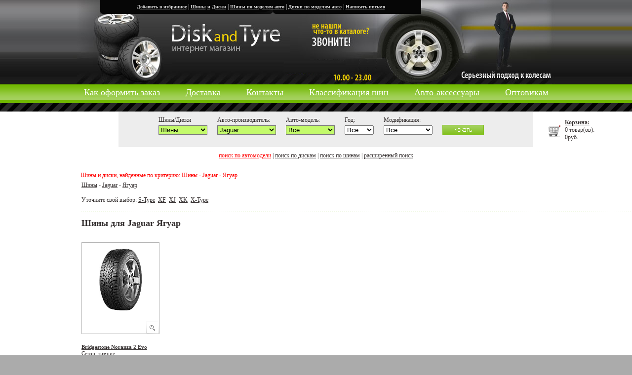

--- FILE ---
content_type: text/html; charset=Windows-1251
request_url: https://disk-and-tyre.ru/shiny/?v=jaguar
body_size: 10063
content:
 <!DOCTYPE html PUBLIC "-//W3C//DTD XHTML 1.0 Strict//EN"
    "http://www.w3.org/TR/xhtml1/DTD/xhtml1-strict.dtd">

<html xmlns="http://www.w3.org/1999/xhtml">

<head>
  <title>Шины для Jaguar - Ягуар</title>
  <meta http-equiv="content-type" content="text/html; charset=windows-1251" />
  <meta name="description" content="Ягуар - Acura, Alfa Romeo, Aston Martin, Audi, Bentley, BMW, Buick, Cadillac, Chery, Chevrolet, Chrysler, Citroen, Daewoo, Daihatsu, Dodge, FAW, Ferrari, Fiat, Ford, Geely, GMC, Great Wall, Honda, Hummer, Hyundai, Infiniti, Isuzu, Iveco, Jeep, Kia, Lancia, Land Rover, Lexus, Lifan, Lincoln, Lotus, Maserati, Maybach, Mazda, Mercedes, Mercury, MG, Mini, Mitsubishi, Nissan, Opel, Peugeot, Pontiac, Porsche, Renault, Rover, Saab, Saturn, Scion, Seat, Skoda, Smart, Ssang Yong, Subaru, Suzuki, Toyota, Volkswagen, Volvo, ВАЗ, ГАЗ, ТаГАЗ, УАЗ, Rolls Royce" />
  <meta name="keywords" content="Ягуар" />
  <link rel="stylesheet" href="/style/sitestyle.css" type="text/css" />
  <link rel="stylesheet" href="/style/lsstyle.css" type="text/css" />
  <script type="text/javascript" src="/js/lib.js"></script>
  <script type="text/javascript" src="/js/ajax.js"></script>
  <script type="text/javascript" src="/js/site/cart.js"></script>
  <script type="text/javascript" src="/js/site/search.js"></script>
    <script type="text/javascript" src="/js/site/sorttable.js"></script>
    <!-- PopUp JS library -->
  <script type="text/javascript" src="https://code.jquery.com/jquery-1.4.2.min.js"></script>
  <script type="text/javascript" src="/fancybox/jquery.mousewheel-3.0.2.pack.js"></script>
  <script type="text/javascript" src="/fancybox/jquery.fancybox-1.3.1.js"></script>
  <link rel="stylesheet" type="text/css" href="/fancybox/jquery.fancybox-1.3.1.css" media="screen" />
  <script type="text/javascript">
  $(document).ready(function()
   {
    $("a.zoom").fancybox( { 'transitionIn':'elastic','transitionOut':'elastic','speedIn':600,'speedOut':200,'hideOnContentClick':true } );
   });
  </script>
</head>

<body >

<div class="mainDiv">

    <div class="header">
        <a href="/" style="position: absolute; z-index: 1"><img src="/img/null.gif" width="985" height="171" alt="" /></a>
        <div class="topMenu"><a href="#" onclick="window.external.AddFavorite(location.href, 'Шины, Диски' ); return(false);">Добавить в избранное</a> | <a href="/shiny/?map=1">Шины</a> <a>и</a> <a href="/diski/?map=1">Диски</a> | <a href="/shiny/?map=1&vm=1">Шины по моделям авто</a> | <a href="/diski/?map=1&vm=1">Диски по моделям авто</a> | <a href="/feedback/">Написать письмо</a></div>
    </div>

    <div style="background: white">
        <div class="menu">
        <div>
                        <a href="/catal/">Как оформить заказ</a>
                        <a href="/dostavka-shin-i-diskov/">Доставка</a>
                        <a href="/prodazha-shin-i-diskov/">Контакты</a>
                        <a href="/vidy-shin/">Классификация шин</a>
                        <a href="/aksessuary/">Авто-аксессуары</a>
                        <a href="/opt/">Оптовикам</a>
                    </div>
        </div>
    </div>

    <div style="background: url(/img/site_img/viz1.gif); height: 17px"></div>

    <!-- левая колонка с желтым бэкграундом -->
    <div class="leftCol">
  
            
      </div>
    <!-- END -->

    <!-- Правая колонка с марками автомобилей -->
    <div class="rightCol" id="rightCol">
        <div >
            <div style="margin-left: 18px; margin-top: 15px;"><a href="//cart/"><img src="/img/site_img/bascet_ico.gif" width="34" height="37" alt="" style="float: left" /></a>
              <div id="cartInfoObj"><b><a href="/cart/">Корзина:</a></b><br />0 товар(ов):<br />0руб.</div>
            </div>
                    </div>
  
    </div>
    <!-- END -->


    <div style="overflow: hidden; width: 150px; float: left">
      
      <div id="avmDiv" style="display:none;">

        
        
        
        
              </div>
    </div>

    <div class="new_s" >
      <!-- Форма суб-поиска по АВТОБРЕНД-МОДЕЛЬ-ГОД-МОДИФИКАЦИЯ (BEGIN) -->
      <div style="overflow: hidden; margin: 0 auto; display: table">
        <form action="" method="GET" name="fsvcymsub">
          <input type="hidden" name="sub" value="1" />
          <input type="hidden" name="from" value="0" />
          <div class="snew">
              Шины/Диски<br />
              <select name="page" style="width:99px;" class="background" onChange="getVCYM(this);">
                  <option value="/shiny/"  selected="selected">Шины</option>
                  <option value="/diski/" >Диски</option>
              </select>
          </div>
          <div class="snew">
            Авто-производитель:<br />
            <select name="v" onChange="getVCYM(this);" style="width: 119px" class="background">
              <option value="0">Все</option><option value="acura" >Acura</option><option value="alfaromeo" >Alfa Romeo</option><option value="audi" >Audi</option><option value="bentley" >Bentley</option><option value="bmw" >BMW</option><option value="buick" >Buick</option><option value="cadillac" >Cadillac</option><option value="chery" >Chery</option><option value="chevrolet" >Chevrolet</option><option value="chrysler" >Chrysler</option><option value="citroen" >Citroen</option><option value="daewoo" >Daewoo</option><option value="daihatsu" >Daihatsu</option><option value="dodge" >Dodge</option><option value="faw" >FAW</option><option value="fiat" >Fiat</option><option value="ford" >Ford</option><option value="geely" >Geely</option><option value="gmc" >GMC</option><option value="greatwall" >Great Wall</option><option value="honda" >Honda</option><option value="hyundai" >Hyundai</option><option value="infiniti" >Infiniti</option><option value="isuzu" >Isuzu</option><option value="iveco" >Iveco</option><option value="jaguar" selected="selected">Jaguar</option><option value="jeep" >Jeep</option><option value="kia" >Kia</option><option value="lancia" >Lancia</option><option value="landrover" >Land Rover</option><option value="lexus" >Lexus</option><option value="lifan" >Lifan</option><option value="lincoln" >Lincoln</option><option value="maserati" >Maserati</option><option value="maybach" >Maybach</option><option value="mazda" >Mazda</option><option value="mercedes" >Mercedes</option><option value="mercury" >Mercury</option><option value="mg" >MG</option><option value="mini" >Mini</option><option value="mitsubishi" >Mitsubishi</option><option value="nissan" >Nissan</option><option value="opel" >Opel</option><option value="peugeot" >Peugeot</option><option value="pontiac" >Pontiac</option><option value="porsche" >Porsche</option><option value="renault" >Renault</option><option value="rover" >Rover</option><option value="saab" >Saab</option><option value="saturn" >Saturn</option><option value="scion" >Scion</option><option value="seat" >Seat</option><option value="skoda" >Skoda</option><option value="smart" >Smart</option><option value="ssangyong" >Ssang Yong</option><option value="subaru" >Subaru</option><option value="suzuki" >Suzuki</option><option value="toyota" >Toyota</option><option value="volkswagen" >Volkswagen</option><option value="volvo" >Volvo</option><option value="vaz" >ВАЗ</option><option value="gaz" >ГАЗ</option><option value="tagaz" >ТаГАЗ</option><option value="yaz" >УАЗ</option>            </select>
          </div>
          <div class="snew">
            Авто-модель:<br />
            <select name="c" onChange="getVCYM(this);" style="width:99px;" class="background">
              <option value="0">Все</option><option value="9391" >S-Type</option><option value="9450" >XF</option><option value="9467" >XJ</option><option value="9515" >XK</option><option value="9540" >X-Type</option>            </select>
          </div>
          <div class="snew">
            Год:<br />
            <select name="y" onChange="getVCYM(this);" style="width:59px;" >
              <option value="0">Все</option>            </select>
          </div>
          <div class="snew">
            Модификация:<br />
            <select name="m" style="width: 99px" >
              <option value="0">Все</option>            </select>
          </div>
          <div class="snew" style="margin-top: 12px">
            &nbsp;<br />
            <input type="button" name="" value="" class="button" style="margin: 0" onClick="goSearchTop(this);" />
          </div>
        </form>
      </div>
    </div>
    <!-- Форма суб-поиска по АВТОБРЕНД-МОДЕЛЬ-ГОД-МОДИФИКАЦИЯ (END) -->

    <!-- Форма суб-поиска по ДИСКАМ (BEGIN) -->
    <div class="new_s" style="display:none;">
      <div style="overflow: hidden; margin-left: 40px;">
        <form action="/diski/" method="get" name="fsdisksub">
          <input type="hidden" name="map" value="0" />
          <input type="hidden" name="from" value="0" />
          <div style="overflow: hidden; margin: 0 auto; display: table">
            <div class="snew" style="float:left; width:99px">
              Вид поиска:<br />
              <select name="sub" style="width: 99px" onChange="changeListOf(this);" class="background">
                <option value="1" >зависимый</option><option value="2" >независимый</option>              </select>
            </div>
            <div class="snew" style="float:left; width:105px">
              Бренды дисков:<br />
              <select name="b" style="width:99px;" onChange="getListOf(this);" class="background"><option value="0">Все</option><option value="antera" >ANTERA</option><option value="borbet" >Borbet</option><option value="catwild" >Catwild</option><option value="ckad" >Ckad</option><option value="kk" >K&K</option><option value="konig" >Konig</option><option value="ls" >LS</option><option value="mak" >MAK</option><option value="oz" >OZ</option><option value="replica" >Replica</option><option value="replicafr" >Replica FR</option><option value="replicaroner" >Replica Roner</option><option value="yokohama" >Yokohama</option></select>
            </div>
            <div class="snew" style="float:left; width:62px">
               Ширина:<br />
               <select name="l4" style="width: 62px" onChange="getListOf(this);" ><option value="0">Все</option></select>
            </div>
            <div class="snew" style="float:left; width:62px">
              Диаметр:<br />
              <select name="l3" style="width: 62px" onChange="getListOf(this);" ><option value="0">Все</option></select>
            </div>
            <div class="snew" style="float:left; width:62px">
              Пос.место:<br />
              <select name="l2" style="width: 62px" onChange="getListOf(this);" ><option value="0">Все</option></select>
            </div>
            <div class="snew" style="float:left; width:62px">
              Вынос ЕТ:<br />
              <select name="l5" style="width: 62px" onChange="getListOf(this);" ><option value="0">Все</option></select>
            </div>
            <div class="snew" style="float:left; width:62px">
              Ступица:<br />
              <select name="l1" style="width: 62px" onChange="getListOf(this);" ><option value="0">Все</option></select>
            </div>
            <div class="snew" style="float:left; width:80px; margin-top:12px;">
              &nbsp;<br />
              <input type="button" name="" value="" class="button" onClick="goSearch(this.form.name);" style="margin-top: 0" />
            </div>
            <div class="snew" style="margin-top:15px;" id="diskCntDiv">
              &nbsp;<br />найдено: 3616            </div>
          </div>
        </form>
      </div>
    </div>
    <!-- Форма суб-поиска по ДИСКАМ (END) -->

    <!-- Форма суб-поиска по ШИНАМ (BEGIN) -->
    <div class="new_s" style="display:none;">
      <div style="overflow: hidden; margin-left: 40px;">
        <form action="/shiny/" method="get" name="fstyresub">
          <input type="hidden" name="map" value="0" />
          <input type="hidden" name="from" value="0" />
          <div style="overflow: hidden; margin: 0 auto; display: table">
            <div class="snew" style="float:left; width:99px">
              Вид поиска:<br />
              <select name="sub" style="width: 99px" onChange="changeListOf(this);" class="background">
                <option value="1" >зависимый</option><option value="2" >независимый</option>              </select>
            </div>
            <div class="snew" style="float:left; width:99px">
              Бренды шин:<br />
              <select name="b" style="width: 99px" onChange="getListOf(this);" class="background"><option value="0">Все</option><option value="bridgestone" >Bridgestone</option><option value="kumho" >Kumho</option><option value="nexenroadstone" >NEXEN (Roadstone)</option><option value="nokian" >Nokian</option><option value="pirelli" >Pirelli</option><option value="toyo" >Toyo</option></select>
            </div>
            <div class="snew" style="float:left; width:62px">
              Ширина:<br />
              <select name="l6" style="width: 62px" onChange="getListOf(this);" ><option value="0">Все</option></select>
            </div>
            <div class="snew" style="float:left; width:62px">
              Высота:<br />
              <select name="l7" style="width: 62px" onChange="getListOf(this);" ><option value="0">Все</option></select>
            </div>
            <div class="snew" style="float:left; width:62px">
              Диаметр:<br />
              <select name="l8" style="width: 62px" onChange="getListOf(this);" ><option value="0">Все</option></select>
            </div>
            <div class="snew" style="float:left; width:62px">
              Сезон:<br />
              <select name="l9" style="width: 62px" onChange="getListOf(this);" ><option value="0">Все</option></select>
            </div>
            <div class="snew" style="float:left; width:80px; margin-top:12px;">
              &nbsp;<br />
              <input type="button" name="" value="" class="button" onClick="goSearch(this.form.name);" style="margin-top: 0" />
            </div>
            <div class="snew" style="margin-top:15px;" id="tyreCntDiv">
              &nbsp;<br />найдено: 21            </div>
          </div>
        </form>
      </div>
    </div>
    <!-- Форма суб-поиска по ШИНАМ (END) -->

    <!-- Меню открытия|закрытия форм поиска (BEGIN) -->
        <div style="padding:10px 0px; text-align: center">
                        <a href="javascript:void(0);" onClick="chViewForm(0,this);" style="color: #ff0000;">поиск по автомодели</a> | <a href="javascript:void(0);" onClick="chViewForm(1,this);">поиск по дискам</a> | <a href="javascript:void(0);" onClick="chViewForm(2,this);">поиск по шинам</a>
                        | <a href="#footerform">расширенный поиск</a>
    </div>
    
        <!-- Меню открытия|закрытия форм поиска (END) -->

    <!--  -->
        <div style="font: normal 12px tahoma; color: #FF0000;line-height: 210%; margin-top: 10px; margin-left: 163px">Шины и диски, найденные по критерию: Шины - Jaguar - Ягуар</div>
            <div class="content" style="margin-left: 165px; margin-right: 0">

        <div id="content" style="overflow: hidden">
                                        <div style="padding-right: 10px">
                
        
<!-- Анонсы ШИН (BEGIN) -->
<!-- Анонсы ШИН (END) -->

<!-- Анонсы ДИСКОВ (BEGIN) -->
<!-- Анонсы ДИСКОВ (END) -->


        <!-- Контент сайта (BEGIN) -->
        <div></div>
        </div>
        <div class="catalog"><!-- Таблица логотипов авто-продавцов -->
 <div style="padding-bottom: 17px; font: normal 12px tahoma; background: url(/img/site_img/cart_punctir.gif) 0% 100% repeat-x;">
 <a href="/shiny/" style="color: #35343; text-decoration: none">Шины</a> - <a href="?v=jaguar" style="color: #35343; text-decoration: none">Jaguar</a> - <a href="?v=jaguar" style="color: #35343; text-decoration: none">Ягуар</a>    <br /><br />
   Уточните свой выбор: <a href="?v=jaguar&c=9391" style="color:#35343; text-decoration:none; font-weight:nornal;">S-Type</a>&nbsp;&nbsp;<a href="?v=jaguar&c=9450" style="color:#35343; text-decoration:none; font-weight:nornal;">XF</a>&nbsp;&nbsp;<a href="?v=jaguar&c=9467" style="color:#35343; text-decoration:none; font-weight:nornal;">XJ</a>&nbsp;&nbsp;<a href="?v=jaguar&c=9515" style="color:#35343; text-decoration:none; font-weight:nornal;">XK</a>&nbsp;&nbsp;<a href="?v=jaguar&c=9540" style="color:#35343; text-decoration:none; font-weight:nornal;">X-Type</a>&nbsp;&nbsp;  </div>


<h1>Шины для Jaguar Ягуар </h1>

<!-- Разбивка на страницы -->
<!-- /Разбивка на страницы -->
           <div style="width: 172px; overflow: hidden; margin-right: 15px; float: left; margin-bottom: 25px">
        
        <div class="announce" style="margin-bottom: 20px; float: none">
            <a href="?v=jaguar&id=10157"><img src="/upload/catalogtd/9/Noranza2_1(2).jpg" height="125" title="Bridgestone Noranza 2 Evo" alt="Bridgestone Noranza 2 Evo" /></a>
            <div style="text-align: right; margin-top: 19px; padding-right: 1px"><a href="/upload/catalogtd/9/Noranza2_1(3).jpg" class="zoom"><img src="/img/site_img/lupa2.gif" width="25" height="25" alt="" style="vertical-align: middle" border="0"/></a></div>
        </div>
        <div style="height: 66px">
        <p style="font: bold 11px tahoma; margin: 0; color: #353030"><a href="?v=jaguar&id=10157">Bridgestone Noranza 2 Evo</a></p>
        <span style="font:11px tahoma;">Сезон: зимние</span><br />
        <span style="font:11px tahoma;">Подходит для: Jaguar&nbsp;Ягуар</span>        </div>
                        </div>

   <div style="clear: left"></div>
<!-- Разбивка на страницы -->
<!-- /Разбивка на страницы -->




<!-- Таблица логотипов авто-продавцов -->
 <div style="padding-top: 12px; font: normal 12px tahoma; background: url(/img/site_img/cart_punctir.gif) 0% 0% repeat-x; margin-bottom: 19px; overflow: hidden">
 <a href="/shiny/" style="color: #35343; text-decoration: none">Шины</a> - <a href="?v=jaguar" style="color: #35343; text-decoration: none">Jaguar</a> - <a href="?v=jaguar" style="color: #35343; text-decoration: none">Ягуар</a> </div>


<!--
-->

</div>                                        
        <div style="padding-top: 25px">
<object classid="clsid:d27cdb6e-ae6d-11cf-96b8-444553540000" codebase="http://download.macromedia.com/pub/shockwave/cabs/flash/swflash.cab#version=7,0,0,0" width="526" height="80" id="01" align="middle">
<param name="allowScriptAccess" value="sameDomain" />
<param name="movie" value="/img/site_img/01.swf" />
<param name="quality" value="high" />
<param name="bgcolor" value="#ffffff" />
<embed src="/img/site_img/01.swf" quality="high" bgcolor="#ffffff" width="526" height="80" name="01" align="middle" allowScriptAccess="sameDomain" type="application/x-shockwave-flash" pluginspage="http://www.macromedia.com/go/getflashplayer" />
</object><br><br>
    </div>
        <img src="/img/null.gif" width="1" height="15" /><br /><!--a href="?p=1" >версия для печати</a-->
        </div>
    </div>

    <!-- END -->

<a name="footerform">&nbsp;</a><br />
<!-- Здесе начинается новая форма -->
 <div style="margin: 0 30px 0 30px; background-color: #ededed; clear: both; overflow: hidden; padding: 30px 0 26px 0">
    <form action="/shiny/" method="get" name="fstyre">
    <input type="hidden" name="map" value="0" />
    <input type="hidden" name="from" value="0" />
        <div style="width: 900px; overflow: hidden; margin: 0 auto">
            <div class="sname">
                <b>Поиск шин:</b>
            </div>
            <div style="float: left">
                <div class="s1" style="width: 165px">
                    Авто-производитель:<br />
                    <select name="v" onChange="getVCYM(this);" style="width: 119px">
                                                <option value="0">Все</option><option value="acura" >Acura</option><option value="alfaromeo" >Alfa Romeo</option><option value="audi" >Audi</option><option value="bentley" >Bentley</option><option value="bmw" >BMW</option><option value="buick" >Buick</option><option value="cadillac" >Cadillac</option><option value="chery" >Chery</option><option value="chevrolet" >Chevrolet</option><option value="chrysler" >Chrysler</option><option value="citroen" >Citroen</option><option value="daewoo" >Daewoo</option><option value="daihatsu" >Daihatsu</option><option value="dodge" >Dodge</option><option value="faw" >FAW</option><option value="fiat" >Fiat</option><option value="ford" >Ford</option><option value="geely" >Geely</option><option value="gmc" >GMC</option><option value="greatwall" >Great Wall</option><option value="honda" >Honda</option><option value="hyundai" >Hyundai</option><option value="infiniti" >Infiniti</option><option value="isuzu" >Isuzu</option><option value="iveco" >Iveco</option><option value="jaguar" selected="selected">Jaguar</option><option value="jeep" >Jeep</option><option value="kia" >Kia</option><option value="lancia" >Lancia</option><option value="landrover" >Land Rover</option><option value="lexus" >Lexus</option><option value="lifan" >Lifan</option><option value="lincoln" >Lincoln</option><option value="maserati" >Maserati</option><option value="maybach" >Maybach</option><option value="mazda" >Mazda</option><option value="mercedes" >Mercedes</option><option value="mercury" >Mercury</option><option value="mg" >MG</option><option value="mini" >Mini</option><option value="mitsubishi" >Mitsubishi</option><option value="nissan" >Nissan</option><option value="opel" >Opel</option><option value="peugeot" >Peugeot</option><option value="pontiac" >Pontiac</option><option value="porsche" >Porsche</option><option value="renault" >Renault</option><option value="rover" >Rover</option><option value="saab" >Saab</option><option value="saturn" >Saturn</option><option value="scion" >Scion</option><option value="seat" >Seat</option><option value="skoda" >Skoda</option><option value="smart" >Smart</option><option value="ssangyong" >Ssang Yong</option><option value="subaru" >Subaru</option><option value="suzuki" >Suzuki</option><option value="toyota" >Toyota</option><option value="volkswagen" >Volkswagen</option><option value="volvo" >Volvo</option><option value="vaz" >ВАЗ</option><option value="gaz" >ГАЗ</option><option value="tagaz" >ТаГАЗ</option><option value="yaz" >УАЗ</option>                                                                    </select>
                </div>
                <div class="s1" style="width: 145px">
                    Авто-модель:<br />
                    <select name="c" onChange="getVCYM(this);" style="width:99px;">
                        <option value="0">Все</option><option value="9391" >S-Type</option><option value="9450" >XF</option><option value="9467" >XJ</option><option value="9515" >XK</option><option value="9540" >X-Type</option>                    </select>
                </div>
                <div class="s1" style="width: 106px;">
                    Год:<br />
                    <select name="y" onChange="getVCYM(this);" style="width:59px;">
                        <option value="0">Все</option>                    </select>
                </div>
                <div style="clear: left"></div>
                <div class="s1" style="width: 165px;">
                    Модификация:<br />
                    <select name="m" style="width: 99px">
                        <option value="0">Все</option>                    </select>
                </div>
                <div class="s1" style="width: 145px;">
                    Бренд:<br />
                    <select name="b" style="width: 99px">
                        <option value="0">Все</option><option value="bridgestone" >Bridgestone</option><option value="kumho" >Kumho</option><option value="nexenroadstone" >NEXEN (Roadstone)</option><option value="nokian" >Nokian</option><option value="pirelli" >Pirelli</option><option value="toyo" >Toyo</option>                    </select>
                </div>
                <div class="s1">
                    Сезон:<br />
                    <select name="l9" style="width: 62px"><option value="0">Все</option><option value="1" >всесезонные</option><option value="3" >зимние</option><option value="2" >летние</option></select>
                </div>
            </div>
            <div style="float: right;">
                <div class="s2" style="padding: 10px 43px 75px 43px;">
                    Ширина:<br />
                    <select name="l6" style="width: 62px"><option value="0">Все</option><option value="263" >135</option><option value="78" >145</option><option value="136" >155</option><option value="162" >165</option><option value="54" >175</option><option value="56" >185</option><option value="28" >195</option><option value="4" >205</option><option value="7" >215</option><option value="10" >225</option><option value="46" >235</option><option value="50" >245</option><option value="37" >255</option><option value="82" >265</option><option value="38" >275</option><option value="116" >285</option><option value="100" >295</option><option value="140" >305</option><option value="120" >315</option><option value="175" >325</option></select>
                </div>
                <div class="s2" style="padding: 10px 43px 75px 0;">
                    Высота:<br />
                    <select name="l7" style="width: 62px"><option value="0">Все</option><option value="265" >---</option><option value="266" >25</option><option value="53" >30</option><option value="34" >35</option><option value="24" >40</option><option value="11" >45</option><option value="8" >50</option><option value="23" >55</option><option value="5" >60</option><option value="47" >65</option><option value="121" >70</option><option value="126" >75</option><option value="79" >80</option><option value="213" >85</option></select>
                </div>
                <div class="s2" style="padding: 10px 43px 75px 0">
                    Диаметр:<br />
                   <select name="l8" style="width: 62px"><option value="0">Все</option><option value="318" >R12C</option><option value="137" >R13</option><option value="267" >R13C</option><option value="55" >R14</option><option value="268" >R14C</option><option value="29" >R15</option><option value="269" >R15C</option><option value="6" >R16</option><option value="270" >R16C</option><option value="9" >R17</option><option value="12" >R18</option><option value="39" >R19</option><option value="40" >R20</option><option value="93" >R21</option><option value="104" >R22</option><option value="271" >R23</option><option value="141" >R24</option><option value="142" >R26</option><option value="272" >ZR15</option><option value="273" >ZR16</option><option value="274" >ZR17</option><option value="275" >ZR18</option><option value="276" >ZR19</option><option value="277" >ZR20</option><option value="278" >ZR22</option><option value="279" >ZR24</option></select>
                </div>
                <div class="s1"><input type="button" value="" onClick="goSearch(this.form.name);" class="button" /></div>
            </div>
        </div>
    </form>

    <form action="/diski/" method="get" name="fsdisk">
    <input type="hidden" name="map" value="0" />
    <input type="hidden" name="from" value="0" />
        <div class="punktirDiv"><img src="/img/null.gif" width="1" height="1" alt="" /></div>
        <div style="width: 900px; overflow: hidden; margin: 0 auto; padding-top: 22px;">
            <div class="sname">
                <b>Поиск дисков:</b>
            </div>
            <div style="float: left">
                <div class="s1" style="width: 165px">
                    Бренд:<br />
                    <select name="b" style="width: 99px">
                        <option value="0">Все</option><option value="antera" >ANTERA</option><option value="borbet" >Borbet</option><option value="catwild" >Catwild</option><option value="ckad" >Ckad</option><option value="kk" >K&K</option><option value="konig" >Konig</option><option value="ls" >LS</option><option value="mak" >MAK</option><option value="oz" >OZ</option><option value="replica" >Replica</option><option value="replicafr" >Replica FR</option><option value="replicaroner" >Replica Roner</option><option value="yokohama" >Yokohama</option>                    </select>
                </div>
                <div class="s1" style="width: 145px">
                    Авто-производитель:<br />
                    <select name="v" onChange="getVCYM(this);" style="width: 119px">
                                                                  <option value="0">Все</option><option value="acura">Acura</option><option value="alfaromeo">Alfa Romeo</option><option value="audi">Audi</option><option value="bentley">Bentley</option><option value="bmw">BMW</option><option value="buick">Buick</option><option value="cadillac">Cadillac</option><option value="chery">Chery</option><option value="chevrolet">Chevrolet</option><option value="chrysler">Chrysler</option><option value="citroen">Citroen</option><option value="daewoo">Daewoo</option><option value="daihatsu">Daihatsu</option><option value="dodge">Dodge</option><option value="faw">FAW</option><option value="fiat">Fiat</option><option value="ford">Ford</option><option value="geely">Geely</option><option value="gmc">GMC</option><option value="greatwall">Great Wall</option><option value="honda">Honda</option><option value="hyundai">Hyundai</option><option value="infiniti">Infiniti</option><option value="isuzu">Isuzu</option><option value="iveco">Iveco</option><option value="jaguar">Jaguar</option><option value="jeep">Jeep</option><option value="kia">Kia</option><option value="lancia">Lancia</option><option value="landrover">Land Rover</option><option value="lexus">Lexus</option><option value="lifan">Lifan</option><option value="lincoln">Lincoln</option><option value="maserati">Maserati</option><option value="maybach">Maybach</option><option value="mazda">Mazda</option><option value="mercedes">Mercedes</option><option value="mercury">Mercury</option><option value="mg">MG</option><option value="mini">Mini</option><option value="mitsubishi">Mitsubishi</option><option value="nissan">Nissan</option><option value="opel">Opel</option><option value="peugeot">Peugeot</option><option value="pontiac">Pontiac</option><option value="porsche">Porsche</option><option value="renault">Renault</option><option value="rover">Rover</option><option value="saab">Saab</option><option value="saturn">Saturn</option><option value="scion">Scion</option><option value="seat">Seat</option><option value="skoda">Skoda</option><option value="smart">Smart</option><option value="ssangyong">Ssang Yong</option><option value="subaru">Subaru</option><option value="suzuki">Suzuki</option><option value="toyota">Toyota</option><option value="volkswagen">Volkswagen</option><option value="volvo">Volvo</option><option value="vaz">ВАЗ</option><option value="gaz">ГАЗ</option><option value="tagaz">ТаГАЗ</option><option value="yaz">УАЗ</option>                                          </select>
                </div>
                <div class="s1" style="width: 106px;">
                    Авто-модель:<br />
                    <select name="c" onChange="getVCYM(this);" style="width:99px;">
                        <option value="0">Все</option>                    </select>
                </div>
                <div style="clear: left"></div>
                <div class="s1" style="width: 165px;">
                    Год:<br />
                    <select name="y" onChange="getVCYM(this);" style="width:59px;">
                        <option value="0">Все</option>                    </select>
                </div>
                <div class="s1" style="width: 145px;">
                    Модификация:<br />
                    <select name="m" style="width: 99px">
                        <option value="0">Все</option>                    </select>
                </div>
            </div>
            <div style="float: right;">
                <div class="s2" style="padding: 10px 43px 10px 43px;">
                    Ширина:<br />
                    <select name="l4" style="width: 62px"><option value="0">Все</option><option value="163" >4.5</option><option value="80" >5</option><option value="81" >5.5</option><option value="30" >6</option><option value="13" >6.5</option><option value="16" >7</option><option value="19" >7.5</option><option value="41" >8</option><option value="43" >8.5</option><option value="51" >9</option><option value="84" >9.5</option><option value="91" >10</option><option value="96" >10.5</option><option value="237" >11</option><option value="313" >11.5</option></select>
                </div>
                <div class="s2" style="padding: 10px 43px 10px 0">
                    Диаметр:<br />
                    <select name="l3" style="width: 62px"><option value="0">Все</option><option value="252" >R12</option><option value="145" >R13</option><option value="57" >R14</option><option value="31" >R15</option><option value="14" >R16</option><option value="17" >R17</option><option value="20" >R18</option><option value="42" >R19</option><option value="44" >R20</option><option value="94" >R21</option><option value="97" >R22</option><option value="143" >R24</option></select>
                </div>
                <div class="s2" style="padding: 10px 43px 10px 0">
                    Пос.место:<br />
                    <select name="l2" style="width: 62px"><option value="0">Все</option><option value="240" >3x112</option><option value="32" >4x100</option><option value="161" >4x108</option><option value="27" >4x114.3</option><option value="60" >4x98</option><option value="122" >5x115</option><option value="63" >5x98</option><option value="45" >5x120</option><option value="133" >5x120.65</option><option value="159" >5x127</option><option value="76" >5x100</option><option value="98" >5x130</option><option value="152" >5x105</option><option value="70" >5x108</option><option value="153" >5x139.7</option><option value="67" >5x110</option><option value="218" >5x150</option><option value="83" >5x112</option><option value="107" >5x160</option><option value="21" >5x114.3</option><option value="168" >6x114.3</option><option value="125" >6x127</option><option value="178" >6x135</option><option value="130" >6x139.7</option><option value="169" >8x165.1</option></select>
                </div>
                <div style="clearL left"></div>
                <div class="s2" style="padding: 10px 43px 10px 43px">
                    Вынос ЕТ:<br />
                    <select name="l5" style="width: 62px"><option value="0">Все</option><option value="254" >-12</option><option value="255" >0</option><option value="256" >2</option><option value="147" >10</option><option value="167" >12</option><option value="205" >13</option><option value="117" >14</option><option value="139" >15</option><option value="112" >18</option><option value="110" >20</option><option value="165" >23</option><option value="157" >24</option><option value="87" >25</option><option value="86" >26</option><option value="160" >27</option><option value="88" >28</option><option value="75" >29</option><option value="66" >30</option><option value="62" >31</option><option value="64" >32</option><option value="115" >33</option><option value="65" >34</option><option value="58" >35</option><option value="71" >36</option><option value="59" >37</option><option value="319" >37.5</option><option value="36" >38</option><option value="72" >39</option><option value="25" >40</option><option value="69" >41</option><option value="26" >42</option><option value="90" >43</option><option value="109" >44</option><option value="15" >45</option><option value="92" >46</option><option value="52" >47</option><option value="260" >47.5</option><option value="18" >48</option><option value="146" >49</option><option value="48" >50</option><option value="261" >50.8</option><option value="119" >51</option><option value="102" >52</option><option value="262" >52.5</option><option value="197" >53</option><option value="200" >54</option><option value="95" >55</option><option value="186" >56</option><option value="216" >57</option><option value="315" >58</option><option value="235" >59</option><option value="185" >60</option></select>
                </div>
                <div class="s2" style="padding: 10px 43px 10px 0">
                    Ступица:<br />
                    <select name="l1" style="width: 62px"><option value="0">Все</option><option value="321" >C.R.</option><option value="164" >54.1</option><option value="196" >56</option><option value="33" >56.1</option><option value="134" >56.5</option><option value="151" >56.6</option><option value="77" >57.1</option><option value="61" >58.1</option><option value="250" >58.5</option><option value="249" >58.6</option><option value="138" >60.1</option><option value="328" >63.0</option><option value="74" >63.3</option><option value="173" >63.4</option><option value="35" >64.1</option><option value="280" >65.06</option><option value="68" >65.1</option><option value="101" >66.1</option><option value="85" >66.5</option><option value="326" >66.56</option><option value="89" >66.6</option><option value="204" >67</option><option value="22" >67.1</option><option value="155" >69.1</option><option value="49" >70.1</option><option value="281" >70.28</option><option value="128" >70.3</option><option value="219" >70.6</option><option value="310" >70.7</option><option value="149" >71.4</option><option value="129" >71.5</option><option value="282" >71.56</option><option value="324" >71.58</option><option value="99" >71.6</option><option value="283" >72</option><option value="118" >72.5</option><option value="327" >72.56</option><option value="323" >72.6C.R.</option><option value="103" >72.6</option><option value="284" >72.69</option><option value="285" >72.7</option><option value="320" >73</option><option value="286" >73.1</option><option value="114" >74.1</option><option value="289" >75</option><option value="322" >75C.R.</option><option value="290" >76</option><option value="238" >78</option><option value="124" >78.1</option><option value="291" >82</option><option value="248" >84</option><option value="223" >84.1</option><option value="293" >86.87</option><option value="294" >86.9</option><option value="220" >87.1</option><option value="212" >95.3</option><option value="295" >95.5</option><option value="154" >98.5</option><option value="189" >100</option><option value="195" >100.1</option><option value="217" >106.1</option><option value="246" >106.2</option><option value="297" >107.5</option><option value="298" >107.6</option><option value="299" >107.95</option><option value="201" >108</option><option value="244" >108.1</option><option value="311" >108.2</option><option value="312" >108.3</option><option value="251" >108.5</option><option value="325" >108.6</option><option value="194" >110</option><option value="247" >110.1</option><option value="300" >110.16</option><option value="309" >110.2</option><option value="314" >110.3</option><option value="301" >110.5</option><option value="302" >110.6</option><option value="303" >111.5</option><option value="105" >112</option><option value="307" >118</option><option value="308" >131</option></select>
                </div>
                <div class="s2" style="width: 106px; height: 59px; padding: 0">
                    &nbsp;
                </div>
                <div class="s1" style="margin-top: -20px;"><input type="button" name="" value="" class="button" onClick="goSearch(this.form.name);" style="margin-top: 0" /></div>
            </div>
        </div>
    </form>

    <a name="bottom"></a>
    <div class="dsc">
        <div style="float: left;">Система управления сайтом Web Mechanics.</div>
        <div style="float: right;"><a href="http://www.smartsoft.ru/">Создание сайта</a><span>: SmartSoft</span></div>
    </div>
 </div>
 <br /><br /><br /><br /><br />
<!-- Здесе она заканчивается -->

    <div style="margin: 15px 0; text-align: center; line-height: 10px;">
        <div class="linkservice">
    <div>
        <div class="copyr1" style="padding-top:0px; text-align:left; margin-left:40px">
                    </div>

        
                <div class="copyr3" style="font:bold 10px Tahoma; text-transform:uppercase;">Сайты-партнеры:</div>
        <table border="0" cellpadding="0" cellpadding="0" width="100%" style="margin-left:-2px; margin-top:8px;">
                        <tr>
                                <td valign="top">
                    <span style="font-size:10px"><span class="qwerty"><a href="http://www.disk-and-tyre.ru/">Шины Yokohama</a>, <a href="http://www.disk-and-tyre.ru/">шины Goodyear</a>, <a href="http://www.disk-and-tyre.ru/">шины Dunlop</a>, <a href="http://www.disk-and-tyre.ru/">шины Bridgestone</a>, <a href="http://www.disk-and-tyre.ru/">зимние шины Nokian</a></span></span>                </td>
                            </tr>
                    </table>
        
                <div class="text" style="margin-top:8px;"></div>
        <table border="0" cellpadding="0" cellpadding="0" style="margin: 0 auto;" align="center">
                        <tr>
                                <td valign="top" align="center">
                    <span class="text" style="font-size:10px"><!-- Yandex.Metrika counter -->
<script type="text/javascript">
    (function (d, w, c) {
        (w[c] = w[c] || []).push(function() {
            try {
                w.yaCounter43930629 = new Ya.Metrika({
                    id:43930629,
                    clickmap:true,
                    trackLinks:true,
                    accurateTrackBounce:true,
                    webvisor:true
                });
            } catch(e) { }
        });

        var n = d.getElementsByTagName("script")[0],
            s = d.createElement("script"),
            f = function () { n.parentNode.insertBefore(s, n); };
        s.type = "text/javascript";
        s.async = true;
        s.src = "https://mc.yandex.ru/metrika/watch.js";

        if (w.opera == "[object Opera]") {
            d.addEventListener("DOMContentLoaded", f, false);
        } else { f(); }
    })(document, window, "yandex_metrika_callbacks");
</script>
<noscript><div><img src="https://mc.yandex.ru/watch/43930629" style="position:absolute; left:-9999px;" alt="" /></div></noscript>
<!-- /Yandex.Metrika counter --></span>                </td>
                                <td valign="top" align="center">
                    <span class="text" style="font-size:10px">                    <!-- b2b-broker.ru -->
                    <script language="javascript">
                    qs="itemid=321851&mr="+Math.random()+"&r="+escape(document.referrer)+"&pg="+escape(window.location.href); qs+="&c="+(document.cookie?"Y":"N");
                    </script>
                    <script language="javascript1.1">
                    qs+="&j="+(navigator.javaEnabled()?"Y":"N")
                    </script>
                    <script language="javascript1.2">
                    qs+="&sw="+screen.width+'&sh='+screen.height+"&px="+(((navigator.appName.substring(0,3)=="Mic"))?
                    screen.colorDepth:screen.pixelDepth);
                    </script>
                    <script language="javascript">
                    document.write("<a href='http://auto.b2b-broker.ru/' target='_top'><img "+
                    " src='http://auto.b2b-broker.ru/img/button_c1_1.gif?"+
                    qs+"' border=0 width=88 height=31 alt='b2b-broker' title='b2b-broker - рейтинг сайтов, каталог интернет ресурсов, счетчик посещаемости'></a>")
                    </script>
                    <noscript>
                        <a href="http://auto.b2b-broker.ru/" target="_top">
                            <img src="http://auto.b2b-broker.ru/img/button_c1_1.gif" border="0" width="88" height="31" alt="b2b-broker - рейтинг сайтов, каталог интернет ресурсов, счетчик посещаемости" title="b2b-broker - рейтинг сайтов, каталог интернет ресурсов, счетчик посещаемости">
                        </a>
                    </noscript>
                    <!-- /b2b-broker.ru -->
                </span>                </td>
                                <td valign="top" align="center">
                    <span class="text" style="font-size:10px"><!--LiveInternet counter--><script type="text/javascript"><!--
document.write("<a href='http://www.liveinternet.ru/click' "+
"target=_blank><img src='http://counter.yadro.ru/hit?t14.1;r"+
escape(document.referrer)+((typeof(screen)=="undefined")?"":
";s"+screen.width+"*"+screen.height+"*"+(screen.colorDepth?
screen.colorDepth:screen.pixelDepth))+";u"+escape(document.URL)+
";"+Math.random()+
"' alt='' title='LiveInternet: показано число просмотров за 24"+
" часа, посетителей за 24 часа и за сегодня' "+
"border=0 width=88 height=31><\/a>")//--></script><!--/LiveInternet--></span>                </td>
                                <td valign="top" align="center">
                    <span class="text" style="font-size:10px"><!--Rating@Mail.ru counter-->
<script language="javascript" type="text/javascript"><!--
d=document;var a='';a+=';r='+escape(d.referrer);js=10;//--></script>
<script language="javascript1.1" type="text/javascript"><!--
a+=';j='+navigator.javaEnabled();js=11;//--></script>
<script language="javascript1.2" type="text/javascript"><!--
s=screen;a+=';s='+s.width+'*'+s.height;
a+=';d='+(s.colorDepth?s.colorDepth:s.pixelDepth);js=12;//--></script>
<script language="javascript1.3" type="text/javascript"><!--
js=13;//--></script><script language="javascript" type="text/javascript"><!--
d.write('<a href="http://top.mail.ru/jump?from=1420869" target="_top">'+
'<img src="http://de.ca.b5.a1.top.mail.ru/counter?id=1420869;t=216;js='+js+
a+';rand='+Math.random()+'" alt="Рейтинг@Mail.ru" border="0" '+
'height="31" width="88" style="filter:alpha(opacity=20); opacity: 0.2"><\/a>');if(11<js)d.write('<'+'!-- ');//--></script>
<noscript><a target="_top" href="http://top.mail.ru/jump?from=1420869">
<img src="http://de.ca.b5.a1.top.mail.ru/counter?js=na;id=1420869;t=216" 
height="31" width="88" border="0" alt="Рейтинг@Mail.ru" style="filter:alpha(opacity=20); opacity: 0.2"></a></noscript>
<script language="javascript" type="text/javascript"><!--
if(11<js)d.write('--'+'>');//--></script>
<!--// Rating@Mail.ru counter--></span>                </td>
                                <td valign="top" align="center">
                    <span class="text" style="font-size:10px"><!--begin of Rambler's Top100 code -->
<a href="http://top100.rambler.ru/top100/">
<img src="http://counter.rambler.ru/top100.cnt?1391147" alt="" width=1 height=1 border=0></a>
<!--end of Top100 code-->

<!--begin of Top100 logo-->
<a href="http://top100.rambler.ru/top100/">
<img src="http://top100-images.rambler.ru/top100/w1.gif" alt="Rambler's Top100" width=88 height=31 border=0 style='filter:alpha(opacity=20); opacity: 0.2'></a>
<!--end of Top100 logo --></span>                </td>
                            </tr>
                        <tr>
                                <td valign="top" align="center">
                    <span class="text" style="font-size:10px"><!-- HotLog -->

<script type="text/javascript" language="javascript">
hotlog_js="1.0";
hotlog_r=""+Math.random()+"&s=509751&im=134&r="+escape(document.referrer)+"&pg="+
escape(window.location.href);
document.cookie="hotlog=1; path=/"; hotlog_r+="&c="+(document.cookie?"Y":"N");
</script>
<script type="text/javascript" language="javascript1.1">
hotlog_js="1.1";hotlog_r+="&j="+(navigator.javaEnabled()?"Y":"N")
</script>
<script type="text/javascript" language="javascript1.2">
hotlog_js="1.2";
hotlog_r+="&wh="+screen.width+'x'+screen.height+"&px="+
(((navigator.appName.substring(0,3)=="Mic"))?
screen.colorDepth:screen.pixelDepth)</script>
<script type="text/javascript" language="javascript1.3">hotlog_js="1.3"</script>
<script type="text/javascript" language="javascript">hotlog_r+="&js="+hotlog_js;
document.write("<a href='http://click.hotlog.ru/?509751' target='_top'><img "+
" src='http://hit26.hotlog.ru/cgi-bin/hotlog/count?"+
hotlog_r+"&' border=0 width=88 height=31 alt=HotLog><\/a>")
</script>
<noscript>
<a href="http://click.hotlog.ru/?509751" target="_top">
<img src="http://hit26.hotlog.ru/cgi-bin/hotlog/count?s=509751&amp;im=134" border="0" 
 width="88" height="31" alt="HotLog"></a>
</noscript>

<!-- /HotLog --></span>                </td>
                                <td valign="top" align="center">
                    <span class="text" style="font-size:10px">                    <!-- Faststart -->
                    <script language="javascript">
                    qs="itemid=321851&mr="+Math.random()+"&r="+escape(document.referrer)+"&pg="+escape(window.location.href); qs+="&c="+(document.cookie?"Y":"N");
                    </script>
                    <script language="javascript1.1">
                    qs+="&j="+(navigator.javaEnabled()?"Y":"N")
                    </script>
                    <script language="javascript1.2">
                    qs+="&sw="+screen.width+'&sh='+screen.height+"&px="+(((navigator.appName.substring(0,3)=="Mic"))?
                    screen.colorDepth:screen.pixelDepth);
                    </script>
                    <script language="javascript">
                    document.write("<a href='http://www.faststart.ru/' target='_top'><img "+
                    " src='http://www.faststart.ru/img/button_c3_13.gif?"+
                    qs+"' border=0 width=88 height=31 alt='Faststart' title='Faststart - рейтинг сайтов, каталог интернет ресурсов, счетчик посещаемости'></a>")
                    </script>
                    <noscript>
                        <a href="http://www.faststart.ru/" target="_top">
                            <img src="http://www.faststart.ru/img/button_c3_13.gif" border="0" width="88" height="31" alt="Faststart - рейтинг сайтов, каталог интернет ресурсов, счетчик посещаемости" title="Faststart - рейтинг сайтов, каталог интернет ресурсов, счетчик посещаемости">
                        </a>
                    </noscript>
                    <!-- /Faststart -->                </span>                </td>
                                <td valign="top" align="center">
                                    </td>
                                <td valign="top" align="center">
                                    </td>
                                <td valign="top" align="center">
                                    </td>
                            </tr>
                    </table>
        
        <div class="copyr" style="margin-top:8px; padding-bottom:20px;"><a style="font-size:10px" href="/ls/" class="copyr">Каталог автомобильных компаний</a>&nbsp;&nbsp;|&nbsp;&nbsp;<a style="font-size:10px" href="/ls/?vm=1" class="copyr">Статьи</a></div>
    </div>
</div>

    </div>
</div>
<div id="loaderDiv" class="loader">Ждите идёт загрузка...</div>
<script defer src="https://static.cloudflareinsights.com/beacon.min.js/vcd15cbe7772f49c399c6a5babf22c1241717689176015" integrity="sha512-ZpsOmlRQV6y907TI0dKBHq9Md29nnaEIPlkf84rnaERnq6zvWvPUqr2ft8M1aS28oN72PdrCzSjY4U6VaAw1EQ==" data-cf-beacon='{"version":"2024.11.0","token":"0313dda4b71745ca8172a6b113dcd36c","r":1,"server_timing":{"name":{"cfCacheStatus":true,"cfEdge":true,"cfExtPri":true,"cfL4":true,"cfOrigin":true,"cfSpeedBrain":true},"location_startswith":null}}' crossorigin="anonymous"></script>
</body>
</html>

--- FILE ---
content_type: text/css
request_url: https://disk-and-tyre.ru/style/sitestyle.css
body_size: 1710
content:
html, body{
  width: 100%;
  height: 100%;
  margin: 0;
  color: #353030;
  font: normal 12px tahoma;
  background: #ababab;
  min-width: 1240px
}
a{
  color: #353030;
  text-decoration: underline !important;
}
a img{
  border: none
}
.mainDiv{
  background: #ffffff
}

.header{
  background: url(../img/site_img/header_new.jpg) 50% 0 no-repeat;
  height: 171px;
  position: relative
}
.menu{
  background: url(../img/site_img/menu_bg.gif) repeat-x;
  height: 38px;
  text-align: center;
}
.menu div{
  display: table;
  margin-left: auto;
  margin-right: auto
}
.menu a{
  color: white;
  text-decoration: none;
  font-size: 18px;
  display: block;
  float: left;
  padding: 6px 26px;
}
.menu a:hover{
  text-decoration: underline;
}
.forms{
  width: 985px;
  background: #FFFFFF;
  clear: both;
  padding-top: 105px;
}
.formsChild1, .formsChild2{
  width: 957px;
  background: #ededed;
  margin-left: auto;
  margin-right: auto;
  overflow: hidden
}
.punktirDiv{
  background: url(../img/site_img/punktir.gif) 0% 100% repeat-x #ededed;
  width: 957px;
  height: 1px;
  margin-top: 38px;
  margin-left: auto;
  margin-right: auto
}

.formsChild2{
  position: relative
}
.leftCol{
  width: 220px;
  float: left;
}
.rightCol{
  width: 188px;
  float: right;
}
.content{
  margin-left: 240px;
  margin-right: 200px;
  background: white;
}
.content h1{
  color:#9B9B9B;
  font: bold 18px Tahoma;
}
.shini{
  background: url(../img/site_img/punktir2.gif) 0% 100% repeat-x #f4d101;
  padding: 10px 0 11px 0;
  text-align: center;
}
.shini a, .shini span{
  color: #645600;
  text-decoration: none
}
.shini img{
  vertical-align: middle;
  margin-bottom: 5px;
}
.diski{
  background: url(../img/site_img/punktir2.gif) 0% 100% repeat-x #71b800;
  padding: 10px 0 10px 0px;
}
.diski a, .diski span{
  color: white;
  text-decoration: none
}
.diski img{
  margin-right: 0px;
  vertical-align: middle
}
div.car div.carLogo{
  width: 84px;
  text-align: center;
  float: left
}
div.carLogo a.carName{
  display: block;
  margin-top: 5px;
  margin-bottom: 10px;
}
div.carLogo a#carName{
  margin-bottom: 12px;
}
.car{
  overflow: hidden;
}
.car img{
  margin-left: 1px;
  margin-top: 1px;
}
.verticalBorder{
  width: 1px;
  background: #ededed;
  height: 74px;
  float: left
}
.horBorder{
  height: 1px;
  background: #ededed;
  width: 149px;
  clear: left
}
.announce{
  width: 156px;
  height: 172px;
  border: 1px solid #b5b5b5;
  float: left;
  text-align: center;
  padding-top: 12px;
  margin-right: 12px
}
.price{
  color: #ff0000;
  float: right;
}
.nameItem{
  min-height: 38px;
  text-align: left;
  width: 156px
}
.footer{
  margin-left: 30px;
  margin-right: 30px;
  height: 68px;
  background: #ededed;
  height: 40px;
}
.footerChild1, .footerChild2{
  float: left;
  padding-top: 28px
}
.footerChild2{
  float: right
}
select{
  margin-top: 3px
}

.s1 {
border:0px solid red;
float:left;
padding:10px 0 10px 0;

}

.sname {
clear:left;
}
.sname b {
color: #9b9b9b;
font: bold 18px tahoma;
}
.s2 {

float:left;
padding:10px 0 10px 0;
background:#dddddd;
}

.s3 {


float:left;
padding:10px;
}

.s4 {


float:left;
padding:6px;
background:#cccccc;
}



.button{
  border: none;
  cursor: pointer;
  background: url(../img/site_img/search_button.gif);
  width: 84px;
  height: 21px;
  margin-top: 43px;
}
.topMenu{
  position: absolute;
  top: 0px;
  left: 203px;
  background: url(../img/site_img/top_menu.gif);
  width: 650px;
  height: 22px;
  color: #d4d4d4;
  padding-top: 6px;
  text-align: center;
  z-index: 2;
}
.topMenu a{
  color: #d4d4d4;
  font-size: 10px;
  font-weight: bold
}
.cat{
  list-style: none;
  margin: 0;
  padding: 0;
}
.cat li{
  padding-left: 19px;
  background: url(../img/site_img/li.gif) 0% 50% no-repeat;
  margin-bottom: 5px
}
.cat li a{
  font-size: 12px
}

.loader
 {
    background-color: #ececec;
    width: 200px;	
    font-family: Verdana, Arial;
    font-size: 11px;
    background-image: url(../img/loader.gif);
    background-repeat: no-repeat;
    background-position: 5%;
    color: #000000;
    left: 49%;
    top: 49%;
    border: 1px solid #000000;
    vertical-align: middle;
    padding: 10px 6px 10px 36px;
    position: absolute;
    display: none;
 }



div.new_s {
background: #ededed;
margin-left: 240px;
margin-right: 200px;
}

div.snew {
background: #ededed;
float:left;
margin:10px 20px 0px 0px;
padding:0px 0px 20px 0px;
}

div.tyres, div.disks{
  background: url(../img/site_img/li_yellow.gif) 0px 50% no-repeat;
  padding-left: 15px;
  margin-top: 6px;
  margin-bottom: 6px;
}
div.disks{
  background: url(../img/site_img/li.gif) 0px 50% no-repeat;
}
div.content h3#artName{
  font: bold 18px Tahoma;
  color: #9B9B9B;
}
table.mode td{
  background-color: #DDDDDD;
  padding: 5px;
}
div.found{
  margin-bottom: 8px
}
div.found, div.pager a{
  font: normal 12px Tahoma;
  color: #353030
}
div.pager{
  margin-bottom: 40px;
}
div.pager a.sel{
  background-color: #9B9B9B;
  color: #ffffff;
  text-decoration: none;
}
div.feedbackHeader{
  font: bold 18px Verdana;
  color: #c69c6d;
  margin: 40px 85px 12px 16px;
}
div.feedbackForm{
  background-color: #C69C6D;
  padding: 23px 17px 23px 13px;
  color: #ffffff;
}
div.feedbackForm input{
  width: 160px;
  border: none;
  margin: 10px 0 12px 0;
}
div.feedbackForm textarea{
  border: 1px solid #a67c52;
  height: 41px;
  width: 158px;
  margin: 8px 0 11px 0;
}
div.feedbackForm input.feedbackSubmit{
  width: 101px;
  color: #ffffff;
  font: bold 12px Arial;
  border: 1px solid #a67c52;
  background-color: #e3b37e;
  margin: 0;
  margin-top: 15px;
}
div.dsc{
  overflow: hidden;
  width: 900px;
  margin: 23px auto 0 auto;
}

select.background, select.background option{
  background-color: #c3fa6b
}
.redBlock h1{
  color:#FFDA01;
  font: bold 24px Tahoma;
}
.leftCol h3, .rightCol h3{
   padding: 23px 0 0 24px;
   font-size: 18px
}
.rightCol h3{
  font: bold 18px tahoma; color: #9b9b9b; text-align: right; width: 140px; padding: 25px 48px 0 0
}

.fb input[type='text'], .fb textarea{
  width: 300px
}
.fb textarea{
  height: 150px
}
tr.itemTableSel{
  background-color:#d8d8d8;
}
tr.itemTableSel td{
  color: #353030
}
.catalog h1{
  margin-bottom: 28px; color: #353030
}
p.redHdr{
  color: #ff0000; font: normal 18px tahoma; text-align: center; margin: 0
}



--- FILE ---
content_type: text/css
request_url: https://disk-and-tyre.ru/style/lsstyle.css
body_size: 242
content:
.ls, .ls a{
  font: normal 12px tahoma;
  color: #353030;
}
.ls a{
  text-decoration: underline
}
.ls input[type='submit'],
.ls input[type='button'],
.ls button{
  background: #91C83B;
  border: none;
  color:#FFFFFF;
  font: normal 12px arial;
  cursor: pointer;
  /*Если border="none", то сделать padding*/
  padding-top: 1px;
  padding-bottom: 1px
}
.ls input[type='text'], .ls input[type='password'], .ls textarea{
  border:1px solid #9BCD4C;
  color:#353030;
  font: normal 12px arial;
  padding-left:3px;
  margin-right: 10px
}
form.linklist input[type='text']{
  width: 350px;
}
div.linklist{
  overflow: hidden;
  margin-top: 30px;
}
div.linklist p{
  /*---------*/
}
div.linklist p a{
  /*---------*/
}
div.linklist div{
  float:left;
  height:221px;
  margin:0 30px 25px 0;
  text-align:center;
  width:196px;
}
div.linklist div a{
  /*---------*/
}
table.linklist div, table.linkbody h1{
  font-size: 16px;
  margin-top: 25px;
  color: #353030
}
table.linkbody h1{
  margin: 0
}


div.firmname{
  margin-bottom: 12px;
}
div.firmname-s{
  color: #353030;
  font-size: 16px;
  margin-bottom: 12px;
}
div.firmname a{
  color: #353030;
  text-decoration: none
}
span.partnertext{
  font-size: 11px;
}
.linktdbgcolor{
  background:  #f2f2f2
}
.linkform input[type='text'], .linkform textarea, .linkform input[type='password']{
  width: 75%;
  margin-bottom: 15px;
}
.linkform textarea{
  height: 90px
}
.ls div.artDiv{
  padding: 0;
  margin-top: 30px;
}
.ls div.artDiv p{
  margin: 0 0 15px 0
}
.copyr, .copyr a{
	color: #9b9b9b;
	font: normal 10px tahoma;
}


--- FILE ---
content_type: application/javascript
request_url: https://disk-and-tyre.ru/js/site/sorttable.js
body_size: 1436
content:
/*
  для корректной работы в таблице должна быть первая строка вида <tr><th></th></tr>
  в каждой нужной колонке TH необходимо разместить кнопку|ссылку|изображение в кол-ве 2 шт,
  на onClick которых посадить ф-цию sortTable(this,'asc') и sortTable(this,'desc') соотвественно
*/
if (document.images)
 {
  var pic_arrow_def  = [new Image(), new Image()]; pic_arrow_def[0].src = "/img/site_img/arroy_grey_up.gif";  pic_arrow_def[1].src = "/img/site_img/arroy_grey_down.gif";
  var pic_arrow_sel  = [new Image(), new Image()]; pic_arrow_sel[0].src = "/img/site_img/arroy_red_up.gif";   pic_arrow_sel[1].src = "/img/site_img/arroy_red_down.gif";
 }
var sort_case_sensitive = false; // вид сортировки (регистрозависимый или нет)
/* ф-ция сортировки чисел */
function sort_numbers(a, b)
 {
    return a - b;
 }
/* ф-ция регистронезависимой сортировки */
function sort_insensitive(a, b)
 {
    var anew = a.toLowerCase();
    var bnew = b.toLowerCase();
    if (anew < bnew) return -1;
    if (anew > bnew) return 1;
    return 0;
 }
/* ф-ция регистрозависимой сортировки */
function sort_sensitive(a, b)
 {
    if (a < b) return -1;
    if (a > b) return 1;
    return 0;
 }
/* вспомогательная ф-ция, выдирающая из дочерних узлов весь текст */
function getConcatenedTextContent(node)
 {
    var _result = "";
    if (node == null) {
        return _result;
    }
    var childrens = node.childNodes;
    var i = 0;
    while (i < childrens.length)
     {
        var child = childrens.item(i);
        switch (child.nodeType)
         {
            case 1: // ELEMENT_NODE
            case 5: // ENTITY_REFERENCE_NODE
                _result += getConcatenedTextContent(child);
                break;
            case 3: // TEXT_NODE
            case 2: // ATTRIBUTE_NODE
            case 4: // CDATA_SECTION_NODE
                _result += child.nodeValue;
                break;
            case 6: // ENTITY_NODE
            case 7: // PROCESSING_INSTRUCTION_NODE
            case 8: // COMMENT_NODE
            case 9: // DOCUMENT_NODE
            case 10: // DOCUMENT_TYPE_NODE
            case 11: // DOCUMENT_FRAGMENT_NODE
            case 12: // NOTATION_NODE
            // skip
            break;
         }
        i++;
     }
    return _result.trim();
 }
/* ф-ция сортировки таблицы
   clickObj - кнопка|ссылка по которой кликнули, определям по ней какаую колонку сортируем и т.д.
   mode     - режим сортировки asc|desc определяет как сортируем по возрастанию|убыванию
 */
function sortTable(clickObj,mode)
 {
   var re_digit = /^\d+$/;
   var re_float = /^\d+([,\.])\d+$/;
   reColorLink(clickObj);
   var tdObj = getParentByTagName(clickObj,'TH');
   var ind = tdObj.cellIndex;
   var tableObj = getParentByTagName(tdObj,'TABLE');
   var len = tableObj.rows.length;
   if(len < 3) return false;
   var vArr0 = [null];
   var vArr1 = new Array();
   var uniq_cnt=0;
   var uniq_val=null;
   var howSort = [0,0]; // sort_number OR sort_insensitive|sort_sensitive
   for(var i=1;i<len;i++)
    {
      var tdVal = getConcatenedTextContent(tableObj.rows[i].cells[ind]);
      if(tdVal!==uniq_val) 
       {
         uniq_val=tdVal;
         uniq_cnt++;
         if( re_digit.test(uniq_val) ) 
          {
             howSort[0]++;
          }
         else if( re_float.test(uniq_val) )
          {
             uniq_val = (uniq_val + '').replace(/,/,'.');
             howSort[0]++;
          }
         else howSort[1]++;
       }
      vArr0.push(tdVal);
      vArr1.push(tdVal);
    }
   if(uniq_cnt<=1) return false;
   if(howSort[1] > 0) vArr1.sort();
   else               vArr1.sort(sort_numbers);
   if(mode=="desc")   vArr1.reverse();
   while(vArr1.length>1)
    {
      var v = vArr1.pop();
      var j = vArr0.getindex(v);
      if(j!=(vArr0.length-1))
       {
          vArr0.splice(j,1);
          trMove(tableObj,vArr0.length,j,1);
       }
      else vArr0.pop();
    }
 }
function reColorLink(clickObj)
 {
   var tag_name = clickObj.tagName;
   var thObj = getParentByTagName(clickObj,'TH');
   var trObj = getParentByTagName(thObj,'TR');
   for(var i=0,il=trObj.cells.length;i<il;i++)
    {
      var linkObj = trObj.cells[i].getElementsByTagName(tag_name);
      if(linkObj.length)
       {
          for(var j=0,jl=linkObj.length;j<jl;j++)
           {
             linkObj[j].src=(linkObj[j]==clickObj)?pic_arrow_sel[j].src:pic_arrow_def[j].src;
           }
       }
    }
 }


--- FILE ---
content_type: application/javascript
request_url: https://disk-and-tyre.ru/js/site/search.js
body_size: 3290
content:
var ajax_url_catalog="/catalog/?ajax=1&module=Catalogtd";
var searchForm = null;

/* Ф-я обработчик ответов сервера на AJAX-запрос*/
function xmlACB_Catalog(xmlObj)
 {
    try
     {
       var xml_action=xmlObj.getElementsByTagName('pubaction')[0];
       if(parseInt(xml_action.getAttribute("code"),10)==0)
        {
          showError(xml_action.getAttribute("errmsg"));
          window.location.reload();
        }
       else
        {
           switch(xml_action.getAttribute("name"))
            {
               case "getlistof":
                getListOfConfirm(xmlObj);
                break;
               case "getlist":
                getAVMListConfirm(xmlObj);
                break;
               case "setsortlikein":
                reSortLikeConfirm(xmlObj);
                break;
               case "getalllists":
                changeListOfConfirm(xmlObj);
                break;
               case "getcntof":
                getCntOfConfirm(xmlObj);
                break;
               default: break;
            }
        }
     }
    catch (err)
     { 
       alert(err.message);
     }
 }
/* */
function getVCYM(selObj)
 {
   var formObj=selObj.form;
   searchForm=formObj;
   var subEl=formObj.elements['sub'];
   if(selObj.name=='page' && subEl && subEl.value>0)
    {
      var query="pubaction=getlistofmode&id=" + 0;
      query+="&formelem="+formObj.name+"&elem="+selObj.name;
      switch(selObj.selectedIndex)
       {
         case 0: query+="&submode=tyre"; break;
         case 1: query+="&submode=disk"; break;
       }
      cbFunc = 'xmlACB_Catalog';
      sendAR(query,ajax_url_catalog);
    }
   else
    {
      var val=parseInt(selObj.options[selObj.selectedIndex].value,10);
      if(val==0 || val=="")
       {
         var selObjArr = [ formObj.elements['v'], formObj.elements['c'], formObj.elements['y'], formObj.elements['m'] ];
         switch(selObj.name)
          {
            case "v": var ind=1; break;
            case "c": var ind=2; break;
            case "y": var ind=3; break;
            case "m": var ind=4; break;
          }
         for(i=ind;i<4;i++) 
          {
             while(selObjArr[i].options.length) selObjArr[i].options[0] = null;
             selObjArr[i].options[0] = new Option ('Все',(ind==1)?"":0);
             selObjArr[i].className=(selObjArr[i].options.length > 1)?"background":"";
          }
         if(!subEl || subEl.value==0) document.getElementById("avmDiv").style.display='none';
       }
      else
       {
         var val = selObj.options[selObj.selectedIndex].value;
         var re_digit = /\d+/;
         var re_string = /[a-z]+/;
         if(re_digit.test(val))        var query="pubaction=getlist&id=" + val;
         else if(re_string.test(val))  var query="pubaction=getlist&alias=" + val;
         if(subEl && subEl.value>0) 
          {
           switch(formObj.elements['page'].selectedIndex)
            {
              case 0: query+="&submode=tyre"; break;
              case 1: query+="&submode=disk"; break;
            }
          }
         else
          {
            switch(formObj.name)
             {
               case "fstyre":
               case "fsdisk":
                 query+="&submode="+formObj.name.substr(2);
                 break;
             }
          }
         query+="&formelem="+formObj.name+"&elem="+selObj.name;
         cbFunc = 'xmlACB_Catalog';
         sendAR(query,ajax_url_catalog);
       }
    }
 }
/* */
function getAVMListConfirm(xmlObj)
 {
    var xml_action=xmlObj.getElementsByTagName('pubaction')[0];
    var formObj=document.forms[xml_action.getAttribute("form")];
    var selObjArr = [ formObj.elements['v'], formObj.elements['c'], formObj.elements['y'], formObj.elements['m'] ];
    for(var i=1;i<5;i++) 
     {
        var vObj=xmlObj.getElementsByTagName(('list'+i))[0];
        rebildSelect(selObjArr[i-1],vObj);
     }
    rebildAVM(xmlObj);
 }
/* */
function rebildSelect(selObj,vObj,formObj)
 {
    if(vObj)
     {
        while(selObj.options.length) selObj.options[0] = null;
        if(selObj.name=="v")  selObj.options[0] = new Option ('Все',"");
        else                  selObj.options[0] = new Option ('Все',0);
        if(vObj.childNodes.length>0)
         {
            for(var i=0,l=vObj.childNodes.length;i<l;i++)
             {
                var childObj=vObj.childNodes[i];
                if(childObj.nodeName!='item') continue;
                var sel=(parseInt(childObj.getAttribute("selected"),10)>0)?true:false;
                if(selObj.name=="v")
                 {
                   selObj.options[selObj.options.length]= new Option(childObj.getAttribute("name"),childObj.getAttribute("alias"),sel,sel);
                 }
                else 
                 {
                   selObj.options[selObj.options.length]= new Option(childObj.getAttribute("name"),parseInt(childObj.getAttribute("id"),10),sel,sel);
                 }
             }
         }
        selObj.options[0].selected=true;
        selObj.className=(selObj.options.length > 1)?"background":"";
     }
 }
/* */
function rebildAVM(xmlObj)
 {
   var maindivObj=document.getElementById("avmDiv");
   if(maindivObj)
    {
       var objArr=['disk','tyre'];
       var cnt=0;
       for(var i=0;i<2;i++)
        {
          var divObj=document.getElementById("avm"+objArr[i]+"Div");
          if(divObj)
           {
              divObj.innerHTML="";
              var vObj=xmlObj.getElementsByTagName((objArr[i]+'avm'))[0];
              if(vObj && vObj.childNodes.length>0)
               {
                  for(var j=0,l=vObj.childNodes.length;j<l;j++)
                   {
                      var childObj=vObj.childNodes[j];
                      if(childObj.nodeName!='item') continue;
                      cnt++;
                      var def=(parseInt(childObj.getAttribute("def"),10)>0)?true:false;
                      divObj.innerHTML+='<div><a href="'+childObj.getAttribute("href")+'">'+childObj.getAttribute("name")+'</a></div>'
                   }
               }
           }
        }
       //if(cnt) maindivObj.style.display='block';
   }
 }

/* */
function goSearch(form_name,from)
 {
    formObj=document.forms[form_name];
    formObj.from.value=(from==null)?0:from;
    for(var i=0,il=formObj.elements.length;i<il;i++)
     {
       var elObj = formObj.elements[i];
       if(elObj.tagName=='SELECT')
        {
           switch(elObj.name)
            {
              case "page":
                elObj.disabled=true;
                break;
              default:
                if(getSelectValue(elObj)==0) elObj.disabled=true;
                break;
            }
        }
       else if(elObj.tagName=='INPUT' && elObj.type=='hidden' && elObj.value==0)
        {
           elObj.disabled=true;
        }
     }
    formObj.submit();
 }
function goSearchTop(btnObj)
 {
   var go_s = false;
   var formObj=btnObj.form;
   var disArr = ['page','from'];
   for(var j=0,jl=formObj.elements.length;j<jl;j++)
    {
      var elObj=formObj.elements[j];
      if(elObj.tagName=='SELECT' && elObj.name!='page')
       {
         if(elObj.name=="v")
          {
             var val = elObj.options[elObj.selectedIndex].value;
             if(val !="") go_s=true;
             else disArr.push(elObj.name);
          }
         else
          {
             var val = parseInt(elObj.options[elObj.selectedIndex].value,10);
             if(val > 0) go_s=true;
             else disArr.push(elObj.name);
          }
       }
    }
   if(go_s)
    {
      formObj.action = formObj.elements['page'].options[formObj.elements['page'].selectedIndex].value;
      for(var i=0,il=disArr.length;i<il;i++) formObj.elements[disArr[i]].disabled=true;
      formObj.submit();
    }
 }
function chViewForm(ind,aObj)
 {
    var divObj = getParentByTagName(aObj,'DIV');
    var aList = divObj.getElementsByTagName("A");
    for(var j=0,jl=aList.length;j<jl;j++)
     {
        aList[j].removeAttribute('style')
     }
    aObj.setAttribute('style', 'color:#ff0000');
    var divList = getElementsByClass('new_s',null,'DIV');
    for(var i=0,il=divList.length;i<il;i++)
     {
        divList[i].style.display=(i==ind)?"block":"none";
     }
 }
function getListOf(selObj)
 {
   var formObj = selObj.form;
   var subEl=formObj.elements['sub'];
   if(subEl && subEl.tagName=="SELECT" && getSelectValue(subEl)==2)
    {
      getCntOf(selObj);
    }
   else
    {
       var divPObj = getParentByTagName(selObj,'DIV',2);
       var selList = divPObj.getElementsByTagName("SELECT");
       var len = selList.length;
       if(selObj == selList[len-1]) return false;
       var ind = -1;
       for(var i=0;i<len;i++)
        {
           if(selList[i]==selObj) { ind=i; }
           if(ind>=0 && i>ind)
            {
               cleanSelectObj(selList[i]);
               selList[i].options[0] = new Option ('Все',0);
               selList[i].disabled=true;
            }
        }
       var val = getSelectValue(selObj);
       if((val>0 || val !="") && selObj.name!="sub")
        {
           var query = "pubaction=getlistof&form="+formObj.name+"&elem="+selObj.name+"&kkey="+selList[ind+1].name;
           //if(subEl && subEl.value>1) query+="&submode=1";
           if(subEl)
            {
              switch(subEl.tagName)
               {
                 case "SELECT": query+="&submode="+getSelectValue(subEl); break;
                 case "INPUT":  if(subEl.value>1) query+="&submode=1"; break;
               }
            }
           for(var j=0;j<=ind;j++)
            {
               query+="&key[]="+selList[j].name+"&val[]="+getSelectValue(selList[j]);
            }
           cbFunc = 'xmlACB_Catalog';
           sendAR(query,ajax_url_catalog);
        }
    }
 }
function getListOfConfirm(xmlObj)
 {
    var xml_action=xmlObj.getElementsByTagName('pubaction')[0];
    var formObj=document.forms[xml_action.getAttribute("form")];
    var selObj = formObj.elements[xml_action.getAttribute("elem")];
    var cnt = parseInt(xml_action.getAttribute("cnt"),10);
    switch(formObj.name)
     {
        case "fstyresub":
         document.getElementById("tyreCntDiv").innerHTML='&nbsp;<br />найдено: '+cnt;
         break;
        case "fsdisksub":
         document.getElementById("diskCntDiv").innerHTML='&nbsp;<br />найдено: '+cnt;
         break;
     }
    var optObj = xmlObj.getElementsByTagName('option');
    if(optObj && optObj.length)
     {
        for(var i=0;i<optObj.length;i++) 
         {
            selObj.options[selObj.options.length] = new Option (optObj[i].getAttribute("txt"),optObj[i].getAttribute("val"));
         }
     }
    selObj.options[0].selected = true;
    selObj.disabled = false;
    selObj.className=(selObj.options.length > 1)?"background":"";
 }
function initDiv()
 {
   document.getElementById('diskAvDiv').style.display="none";
 }
function reSortLike(clickObj,mode)
 {
   var thObj = getParentByTagName(clickObj,'TH');
   var tableObj = getParentByTagName(thObj,'TABLE');
   var th_ind = thObj.cellIndex;
   var type = tableObj.id.substr(0,4);
   var query = "pubaction=setsortlikein&type="+type+"&mode="+mode+"&elemindex="+(th_ind+1);
   cbFunc = 'xmlACB_Catalog';
   sendAR(query,ajax_url_catalog);
 }
function reSortLikeConfirm(xmlObj)
 {
   var xml_action=xmlObj.getElementsByTagName('pubaction')[0];
   var tableObj = document.getElementById(xml_action.getAttribute("type")+'LikeTable');
   var elem_index = parseInt(xml_action.getAttribute("elemindex"),10) - 1;
   switch(xml_action.getAttribute("mode"))
    {
      case "asc":
        var imgObj = tableObj.rows[0].cells[elem_index].getElementsByTagName("IMG")[0];
        sortTable(imgObj,'asc');
        break;
      case "desc":
        var imgObj = tableObj.rows[0].cells[elem_index].getElementsByTagName("IMG")[1];
        sortTable(imgObj,'desc');
        break;
    }
 }
function changeListOf(selObj)
 {
   var sub_mode = parseInt(getSelectValue(selObj),10);
   var formObj = selObj.form;
   formObj.elements['b'].options[0].selected = true;
   var re = /^l(\d)$/i;
   formObj2 = document.forms[formObj.name.substr(0,6)];
   try
    {
      for(var i=0,il=formObj.elements.length;i<il;i++)
       {
         var elObj = formObj.elements[i];
         if(elObj.tagName=='SELECT' && re.test(elObj.name))
          {
            cleanSelectObj(elObj);
            if(sub_mode==2)
             {
                FromSelToSel(formObj2.elements[elObj.name], elObj, 'rewrite');
                elObj.disabled=false;
                elObj.className="";
             }
            else
             {
               elObj.options[0] = new Option ('Все',0);
             }
            elObj.options[0].selected = true;
          }
         else if(elObj.tagName=='INPUT' && elObj.type=="button")
          {
            elObj.disabled = false;
          }
       }
      getListOf(formObj.b);
    }
   catch(e)
    {
       alert(e.message);
    }
 }

function getCntOf(selObj)
 {
   var formObj = selObj.form;
   var query = "pubaction=getcntof&type=";
   switch(formObj.name)
    {
      case "fstyresub": query+='tyre'; break;
      case "fsdisksub": query+='disk'; break;
    }
   var re = /^l(\d)$/i;
   for(var i=0,il=formObj.elements.length;i<il;i++)
    {
      var elObj = formObj.elements[i];
      if(elObj.tagName=='SELECT' && re.test(elObj.name) )
       {
         var val = getSelectValue(elObj);
         if(val>0) query+="&"+elObj.name+"="+val;
       }
    }
   query+="&b="+getSelectValue(formObj.b);
   cbFunc = 'xmlACB_Catalog';
   sendAR(query,ajax_url_catalog);
 }
function getCntOfConfirm(xmlObj)
 {
   var xml_action=xmlObj.getElementsByTagName('pubaction')[0];
   var formObj = document.forms['fs'+xml_action.getAttribute("type")+'sub'];
   var cnt = parseInt(xml_action.getAttribute("cnt"),10);
   document.getElementById(xml_action.getAttribute("type")+"CntDiv").innerHTML='&nbsp;<br />найдено: '+cnt;
   for(var i=0,il=formObj.elements.length;i<il;i++)
    {
      var elObj = formObj.elements[i];
      if(elObj.tagName=='INPUT' && elObj.type=="button")
       {
         if(cnt>0)
          {
            elObj.disabled=false;
            elObj.style.background = 'url(../img/site_img/search_button.gif)';
          }
         else
          {
            elObj.disabled=true;
            elObj.style.background = 'url(../img/site_img/search_button_grey.gif)';
          }
       }
    }
 }

